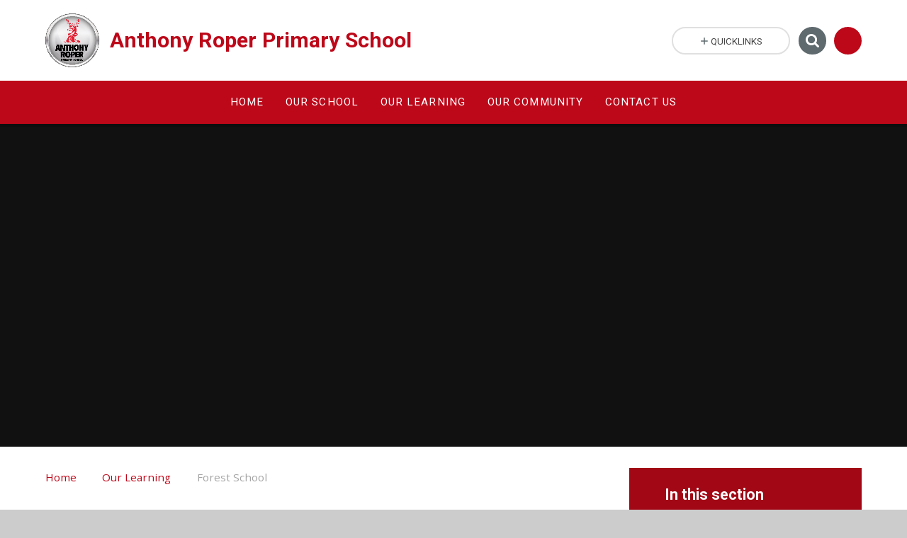

--- FILE ---
content_type: text/css
request_url: https://www.anthony-roper.kent.sch.uk/_site/css/attachments.css?cache=251215
body_size: 2380
content:
.content__attachments__list{margin:0;padding:0;list-style:none}.content__attachments__list{margin:0;padding:0;list-style:none}.attach__type{-webkit-transition:color 0.2s ease, fill 0.2s ease, background 0.2s ease, border-color 0.2s ease, -webkit-box-shadow 0.2s ease;transition:color 0.2s ease, fill 0.2s ease, background 0.2s ease, border-color 0.2s ease, -webkit-box-shadow 0.2s ease;-o-transition:color 0.2s ease, fill 0.2s ease, background 0.2s ease, border-color 0.2s ease, box-shadow 0.2s ease;transition:color 0.2s ease, fill 0.2s ease, background 0.2s ease, border-color 0.2s ease, box-shadow 0.2s ease;transition:color 0.2s ease, fill 0.2s ease, background 0.2s ease, border-color 0.2s ease, box-shadow 0.2s ease, -webkit-box-shadow 0.2s ease}.grid{display:-webkit-box;display:-ms-flexbox;display:flex;-ms-flex-wrap:wrap;flex-wrap:wrap;margin-left:-0.5em;margin-right:-0.5em}.grid:after,.grid:before{content:"";display:table}.grid:after{clear:both}.grid>*{width:100%;float:left;-webkit-box-flex:1;-ms-flex:1 1 auto;flex:1 1 auto;padding:0.5em 0.5em}.grid .owl-item>*{padding:0}.grid .owl-item>*>*{width:100%}@media (min-width:500px){.grid-2>*,.grid-3>*,.grid-4>*{width:50%}}@media (min-width:769px){.grid-3>*{width:33.33333%}}@media (min-width:1025px){.grid-4>*{width:25%}}.content__attachments__list{margin-left:-0.5em;margin-right:-0.5em;font-size:0.8em}.content__attachments__list:after,.content__attachments__list:before{content:"";display:table}.content__attachments__list:after{clear:both}.content__attachments__list>*{width:100%;float:left;padding:0.5em 0.5em}@media (min-width:415px){.mason--mq .content__attachments__list{font-size:0.85em}}@media (min-width:769px){.mason--mq .content__attachments__list{font-size:0.9em}}@media (min-width:1025px){.mason--mq .content__attachments__list{font-size:0.95}}@media (min-width:1301px){.mason--mq .content__attachments__list{font-size:1em}}.content__attachments__list a{display:block;padding:1.285em 5em 1.285em 5.75em;position:relative;border:2px solid #E0E0E0}.content__attachments__list a:hover{background:#E0E0E0}.content__attachments__list a:hover .attach__type{color:#FFF}.attach__icon,.attach__type{position:absolute;top:0;bottom:0;margin:auto}.attach__icon{left:1em}.attach__txt{font-size:1.1875em}.attach__type{right:1em;height:1.5em;color:#d5d5d5}@media (min-width:1025px){.content__attachments{font-size:1em}}

--- FILE ---
content_type: application/javascript
request_url: https://www.anthony-roper.kent.sch.uk/_site/js/scripts.min.js
body_size: 3994
content:
var top,winW,winH,intMenuH,$window=$(window),$mason=$(".mason"),$header=$(".header"),$menu=$(".menu"),$menuBar=$(".menu__bar"),$searchInput=$(".search__input");!function(){var t=!1,o=!1,n=[],e=0;$window.on("load debouncedresize",function(){winW=$window.width(),winH=$window.height(),o=1024<winW,(t=768<winW)?$(".js_listfit").each(function(){var t;$(this).toggleClass("drop",linksWidth($(this))>=(t=$(".js_fit__container").outerWidth()-($(".header__logo").outerWidth()+50),o&&(t-=$(".quicklinks").outerWidth()),t))}):$(".js_listfit").removeClass("drop")}),$window.on("load",function(){$(".lazy, .owl-item.active [data-src], [data-destroy] > li [data-src]").each(function(t){n.push(lazyload($(this),e,"img",function(t){delete n[t]})),e++})}),$window.on("load debouncedresize scroll",function(){for(top=$(this).scrollTop(),i=0;i<n.length;i++){var t=n[i];void 0!==t&&t()}}),$("button[data-cookie]").on("click",function(){var t=$(this);saveCookie(t.attr("data-cookietype"),t.attr("data-class"),t.attr("data-cookie"),t.attr("data-expiry"))}),$(document).click(function(){$mason.removeClass("mason--search")}),$(".search__input").click(function(t){t.stopPropagation()}),$searchInput.on("focus",function(){$mason.addClass("mason--search"),t&&$(".quicklinks ul").slideUp()}),$searchInput.on("blur",function(){$mason.removeClass("mason--search")}),$(".quicklinks__btn").on("click",function(){$(".quicklinks ul").stop().slideToggle(),$(this).toggleClass("active")}),$(".js_listfit__btn").on("click",function(t){t.preventDefault(),$(this).parent().toggleClass("active")})}(),heroVideo=function(){checkPlayers(".hero__video",function(){}),$(window).on("load debouncedresize",function(){var t,i,o=$(".hero__main"),n=$(".hero__video"),e=16/9,a=o.width(),s=o.height();a/e<s?(t=Math.ceil(s*e),n.width(t).height(s).css({left:(a-t)/2,top:0})):(i=Math.ceil(a/e),n.width(a).height(i).css({left:0,top:(s-i)/2}))})},linksHeight=function(t){var i=0;return t.find("li").each(function(){i+=$(this).outerHeight()}),i},linksWidth=function(t){var i=0;return t.find("li").each(function(){i+=$(this).outerWidth()}),i},menuAdjust=function(){intMenuH=1024<$window.width()?$menuBar.height():"auto",$menu.height(intMenuH),$(".menu__bar > ul > li").each(function(){var t=$(this);t.toggleClass("rightalign",t.offset().left>.6*$window.width())}),$(".menu__bar__item__sub").each(function(){var t=$(this);t.toggleClass("multicol",linksHeight(t)>=$window.height()-$header.height()-20)})},ocular=function(){function t(){$(".ocular").ocular({borderClass:".oc-border, .mixed__module",hideClass:".oc-hide",invertClass:".oc-invert, .ms-btn > *",onChange:function(){menuAdjust()}})}var i=null!=$.cookie("ocular");i?t():$('[data-type="Accessibility"] button').on("click",function(){i||(i=!0,saveCookie("ocular","",!0,"3000"),t())})},(owl=function(t){null==t&&(t=".owl");var i=document.querySelectorAll(t),n=i.length;for(o=0;o<n;o++){var e=$(i[o]);switch(e.attr("owl-custom")){case"datesort":sortByDate(i[o],function(){owlInit(e)});break;case"imglinks":850<$(window).width()&&4<$(".imglinks__item").length&&owlInit(e);break;default:owlInit(e)}}})(),saveCookie=function(t,i,o,n){Cookies.allowed()&&($mason.addClass(i),$.cookie(t,o,{path:"/",expires:parseInt(n)}))},setParentHeight=function(t){t.parent().css("min-height","auto");var i=Math.max.apply(null,t.map(function(){return $(this).outerHeight()}).get());t.parent().css("min-height",i)},socialFilter=function(t){var i=$(".social__feed"),o=$(".social__main");initFilters(".social__feed",".social__filter","filter",0<t,function(t){o.addClass("fadeout"),setTimeout(function(){i.owlCarousel("destroy"),i.empty(),i.before('<div class="owl__nav"></div>'),t()},200)},function(){sortByDate(i[0],function(){owlInit(i),setTimeout(function(){o.removeClass("fadeout")},50)})})},stickyMenu=function(){$window.on("load debouncedresize",function(){menuAdjust()}),$window.on("load debouncedresize scroll",function(){$(".mason").toggleClass("mason--menu_sticky",$(this).scrollTop()>=$menu.offset().top)})};